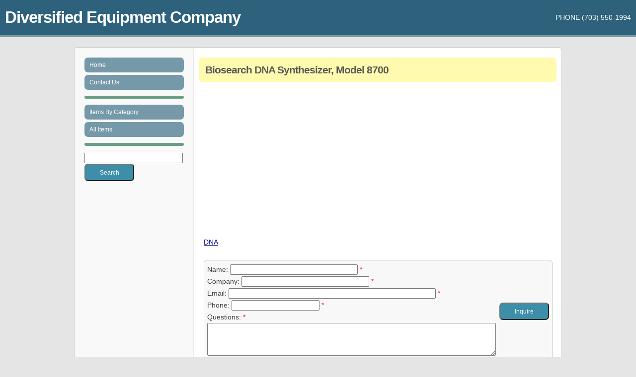

--- FILE ---
content_type: text/html; charset=UTF-8
request_url: http://www.diversified-equipment.com/show/4948
body_size: 1350
content:
<!DOCTYPE html>
<html>
	<head>
		<meta charset="UTF-8" />	<meta name="description" content="Biosearch DNA Synthesizer, Model 8700" />		<meta name="keywords" content="" />
		
		<title>Diversified Equipment Company, Inc</title>			<link rel="stylesheet" type="text/css" href="/css/style.css" />		
		<link rel="icon" type="image/x-icon" href="/favicon.ico" />
	</head>
	<body>
		
		<div id="top">
			<div id="header">
				<h1>Diversified Equipment Company</h1>
			</div>
			<div id="topmenu">
				<ul>
					<li>PHONE (703) 550-1994</li>
				</ul>
			</div>
			<div class="clear"> </div>
		</div>
		
		<div id="contentwrap">
			<div class="cright">
	<h2>
		<table width="100%"><tr><td>Biosearch DNA Synthesizer, Model 8700
		</td><td align="right">		</td></tr></table>
	</h2>
	<div class="item">
	</div>

	<a href="/category/DNA">DNA
	</a>
	<br>
	<br>
	<form action="mailto:info@diversified-equipment.com?subject=[Web-query]Biosearch DNA Synthesizer, Model 8700" method="post" enctype="text/plain">
		<table class="inquire" width="100%">
			<tr><td>
				Name: <INPUT NAME="name" TYPE="text" SIZE=30 MAXLENGTH=50 /> <font color="red">*</font><br />
				Company: <INPUT NAME="company" TYPE="text" SIZE=30 MAXLENGTH=50 /> <font color="red">*</font><br />
				Email: <INPUT NAME="email" TYPE="text" SIZE=50 MAXLENGTH=100 /> <font color="red">*</font><br />
				Phone: <INPUT NAME="phone" TYPE="text" SIZE=20 MAXLENGTH=40 /> <font color="red">*</font><br />
				Questions: <font color="red">*</font><br />
				<TEXTAREA ROWS="4" COLS="70" NAME="question"></TEXTAREA><br />
				<INPUT NAME="item" TYPE="hidden" VALUE="Biosearch DNA Synthesizer, Model 8700"/>
			</td><td>
				<input type="submit" value="Inquire" class="submit" title="For more information..." />
				
			</td></tr>
		</table>
	</form>				
			</div>
			<div class="cleft">
				
				<ul>
					<li><a href="/">Home</a></li>
					<li><a href="/contact">Contact Us</a></li>
				</ul>
				
				<h3></h3>
				
				<ul>
					<li><a href="/categories/0">Items By Category</a></li>
					<li><a href="/all">All Items</a></li>
				</ul>
				
				<h3></h3>
				
				<form action="/search" method="POST">
					<input text="query" name="Search" style="width:190px">
					<input type="submit" value="Search" class="submit" />
				</form>			</div>
			<div class="clear"> </div>
		</div>
		
		<div id="footer">
			<div class="left">
				Copyright &copy; 2017 by Diversified Equipment Company, Inc
			</div>
			
			<div class="right"> 
				Design by <a href="http://www.simpletemplates.org">Simple Website Templates</a>
			</div>
			<div class="clear"> </div>
		</div>
		
		<script>
		 (function(i,s,o,g,r,a,m){i['GoogleAnalyticsObject']=r;i[r]=i[r]||function(){
			 (i[r].q=i[r].q||[]).push(arguments)},i[r].l=1*new Date();a=s.createElement(o),
								  m=s.getElementsByTagName(o)[0];a.async=1;a.src=g;m.parentNode.insertBefore(a,m)
		 })(window,document,'script','https://www.google-analytics.com/analytics.js','ga');

		 ga('create', 'UA-100130821-1', 'auto');
		 ga('send', 'pageview');
		</script>

	</body>
</html>
